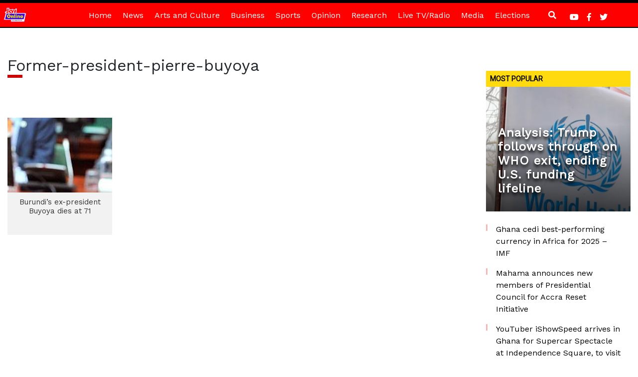

--- FILE ---
content_type: text/html; charset=utf-8
request_url: https://www.google.com/recaptcha/api2/aframe
body_size: 268
content:
<!DOCTYPE HTML><html><head><meta http-equiv="content-type" content="text/html; charset=UTF-8"></head><body><script nonce="qHHELSjMvg3J0g5p9RBt2A">/** Anti-fraud and anti-abuse applications only. See google.com/recaptcha */ try{var clients={'sodar':'https://pagead2.googlesyndication.com/pagead/sodar?'};window.addEventListener("message",function(a){try{if(a.source===window.parent){var b=JSON.parse(a.data);var c=clients[b['id']];if(c){var d=document.createElement('img');d.src=c+b['params']+'&rc='+(localStorage.getItem("rc::a")?sessionStorage.getItem("rc::b"):"");window.document.body.appendChild(d);sessionStorage.setItem("rc::e",parseInt(sessionStorage.getItem("rc::e")||0)+1);localStorage.setItem("rc::h",'1769465948027');}}}catch(b){}});window.parent.postMessage("_grecaptcha_ready", "*");}catch(b){}</script></body></html>

--- FILE ---
content_type: application/javascript; charset=utf-8
request_url: https://fundingchoicesmessages.google.com/f/AGSKWxVgKE8THONAQBLIq5XT84Ddk1pXr2SJyZ2XpxgbVfJWN9bSrm2EDQ9OqBMaQdR0T8Al03LekQjugGMhA-xBVDnko0H9Zd6cxm-xOU8M-gQ9B_YmSshVbTq2bYVIxSohKYgiu89hljU-nVpsdq9oxA6rU81Rp2mTSVjAy59JcLtagBKjvSfR5xdPxvxz/_/article-advert-/468x280./spotxchangevpaid./googleads__ad2.
body_size: -1289
content:
window['a0e33444-80d4-49cb-9785-9322eda8cde2'] = true;